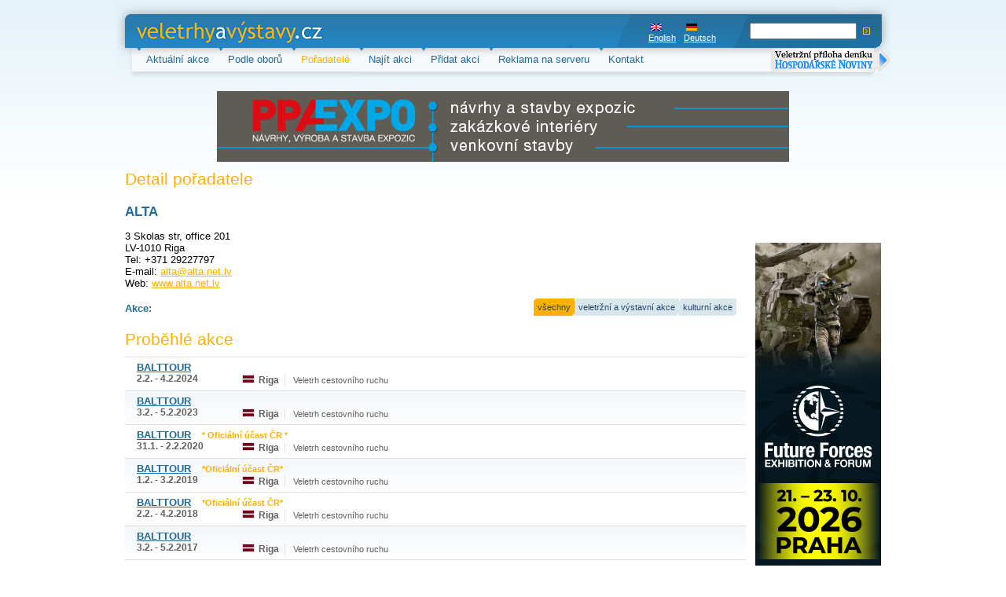

--- FILE ---
content_type: text/html; charset=UTF-8
request_url: https://veletrhyavystavy.cz/cz/detail-poradatele/2566-alta/vsechny/
body_size: 2718
content:
<!DOCTYPE html PUBLIC "-//W3C//DTD XHTML 1.0 Strict//EN" "https://www.w3.org/TR/xhtml1/DTD/xhtml1-strict.dtd">
<html xmlns="https://www.w3.org/1999/xhtml" lang="cs">
<head>
	<meta http-equiv="content-type" content="text/html; charset=utf-8" />
	<meta name="author" content="Panda Internet, www.panda.cz" />
	<meta name="copyright" content="Copyright 2007, Progres Partners Advertising, s.r.o." />
	<meta http-equiv='Cache-control' content='no-cache' />
	<meta http-equiv='Pragma' content='no-cache' />
	<meta http-equiv='Expires' content='-1' />
	<meta name="keywords" content="veletrhy,výstavy,veletrh,výstava,veletrhů,výstav,přehled,aktualizovaný,prehľad,veľtrh,veľtrhy,veľtrhov,aquatherm,aqua,therm,sběratel" />
	
	<meta name="description" content="ALTA, 3 Skolas str, office 201, LV-1010 Riga" />
	
	<meta name="robots" content="index,follow" />

	<title>ALTA - Detail pořadatele - veletrhy a výstavy</title>

 	<link href="https://veletrhyavystavy.cz/css/style.css?2" rel="stylesheet" type="text/css" media="screen"/>
</head>

<body>

<div id="pagePart1">
	<div id="header">
		<h1 id="logo"><a href="/">veletrhy a výstavy.cz<span></span></a></h1>


		<form id="searchForm" action="https://veletrhyavystavy.cz/cz/nalezene-akce/" method="post">
			<table>
				<tr>
					<td>
						<input type="text" name="quick-search" class="text" value="" />&nbsp;
						<input type="image" name="submit" src="/img/submit.gif" />
					</td>
				</tr>
			</table>
		</form>
		<ul id="languages">
    <li><a href="https://veletrhyavystavy.cz/en/organiser-detail/2566-alta/" id="en">English</a></li><li><a href="https://veletrhyavystavy.cz/de/veranstalter-detail/2566-alta/" id="de">Deutsch</a></li>
		
		
		</ul><!-- languages -->


		</div>

	<hr />

	<ul id="topMenu">
    <li><a href="https://veletrhyavystavy.cz/cz/aktualni-akce/">Aktuální akce</a></li>
	<li><a href="https://veletrhyavystavy.cz/cz/podle-oboru/">Podle oborů</a></li>
	<li><b><a href="https://veletrhyavystavy.cz/cz/poradatele/?p=A">Pořadatelé</a></b></li>
	<li><a href="https://veletrhyavystavy.cz/cz/najit-akci/">Najít akci</a></li>
	<li><a href="https://veletrhyavystavy.cz/cz/pridat-akci/">Přidat akci</a></li>
	<li><a href="https://veletrhyavystavy.cz/cz/reklama/">Reklama na serveru</a></li>
    <li><a href="https://veletrhyavystavy.cz/cz/kontakt/">Kontakt</a></li>
    <!--<li><a href="https://veletrhyavystavy.cz/cz/kulturni-akce/">Kulturní akce</a></li>-->
	</ul>
<a href="https://www.ppa.cz/?page=vvhn_cz" target="_blank" title="Veletržní příloha deníku Hospodářské noviny" class="hnpriloha"><img src="/img/buttonek_cz.png" alt="Veletržní příloha deníku Hospodářské noviny" /></a>




	<hr />

	<div id="banner_top" class="banner">
		<p align="left"><a href='https://veletrhyavystavy.cz/phpAds/adclick.php?bannerid=198&amp;zoneid=3&amp;source=&amp;dest=http%3A%2F%2Fwww.ppa-expo.cz%2F' target='_blank'><img src='https://veletrhyavystavy.cz/phpAds/adimage.php?filename=ppa-expo_2.gif&amp;contenttype=gif' width='728' height='90' alt='' title='' border='0'></a><div id="beacon_198" style="position: absolute; left: 0px; top: 0px; visibility: hidden;"><img src='https://veletrhyavystavy.cz/phpAds/adlog.php?bannerid=198&amp;clientid=131&amp;zoneid=3&amp;source=&amp;block=0&amp;capping=0&amp;cb=94642559d67688bc8a6ebe87b06dd644' width='0' height='0' alt='' style='width: 0px; height: 0px;'></div></p>
	</div>

	<hr />
    

</div>
<div id="pagePart2">
	<div id="content" class="fl">


<h2>Detail pořadatele</h2>
<h3 id="nadpis">ALTA





</h3>
	<p>
<!--   	
  	 -->
  	 3 Skolas str, office 201<br />
  	 LV-1010  Riga<br />
  	Tel: +371 29227797<br />
  	
    
    E-mail: <a href="/cdn-cgi/l/email-protection#fe9f928a9fbe9f928a9fd0909b8ad09288"><span class="__cf_email__" data-cfemail="b4d5d8c0d5f4d5d8c0d59adad1c09ad8c2">[email&#160;protected]</span></a><br/>
    
    
    
    Web: <a href="https://www.alta.net.lv" onclick="window.open('https://www.alta.net.lv'); return false">www.alta.net.lv</a><br/>
    
  </p>
  
  <div class="buttons fr">
        <b><a href="https://veletrhyavystavy.cz/cz/detail-poradatele/2566-alta/vsechny/">všechny<span>&nbsp;</span></a></b>
        <a href="https://veletrhyavystavy.cz/cz/detail-poradatele/2566-alta/veletrzni-a-vystavni-akce/">veletržní a výstavní akce<span>&nbsp;</span></a>
        <a href="https://veletrhyavystavy.cz/cz/detail-poradatele/2566-alta/kulturni-akce/">kulturní akce<span>&nbsp;</span></a>
</div>

<h4>Akce:</h4>





<div id="prehled">




  <h2 style="margin-top:20px;">Proběhlé akce</h2>
  
  
  

  <div class=" prvni">
    <h3><a href="https://veletrhyavystavy.cz/cz/veletrh-vystava/32223-balttour/">BALTTOUR</a>
    
    
    
    
    
    </h3>
	<p class="date fl">2.2. - 4.2.2024</p>
	<p class="description fl"><span><img src="/img/flags/lva.gif" title="lva" alt="lva" width="14" height="9" border="0" class="flag" /><b>Riga</b></span>&nbsp;Veletrh cestovního ruchu </p>
	
	<div class="clr"></div>
	</div>
  


  <div class="sudy">
    <h3><a href="https://veletrhyavystavy.cz/cz/veletrh-vystava/28971-balttour/">BALTTOUR</a>
    
    
    
    
    
    </h3>
	<p class="date fl">3.2. - 5.2.2023</p>
	<p class="description fl"><span><img src="/img/flags/lva.gif" title="lva" alt="lva" width="14" height="9" border="0" class="flag" /><b>Riga</b></span>&nbsp;Veletrh cestovního ruchu </p>
	
	<div class="clr"></div>
	</div>
  


  <div class="">
    <h3><a href="https://veletrhyavystavy.cz/cz/veletrh-vystava/27096-balttour/">BALTTOUR</a>
    <span class="info">
    
    * Oficiální účast ČR *
    
    </span>
    </h3>
	<p class="date fl">31.1. - 2.2.2020</p>
	<p class="description fl"><span><img src="/img/flags/lva.gif" title="lva" alt="lva" width="14" height="9" border="0" class="flag" /><b>Riga</b></span>&nbsp;Veletrh cestovního ruchu </p>
	
	<div class="clr"></div>
	</div>
  


  <div class="sudy">
    <h3><a href="https://veletrhyavystavy.cz/cz/veletrh-vystava/24911-balttour/">BALTTOUR</a>
    <span class="info">
    
    *Oficiální účast ČR*
    
    </span>
    </h3>
	<p class="date fl">1.2. - 3.2.2019</p>
	<p class="description fl"><span><img src="/img/flags/lva.gif" title="lva" alt="lva" width="14" height="9" border="0" class="flag" /><b>Riga</b></span>&nbsp;Veletrh cestovního ruchu </p>
	
	<div class="clr"></div>
	</div>
  


  <div class="">
    <h3><a href="https://veletrhyavystavy.cz/cz/veletrh-vystava/23174-balttour/">BALTTOUR</a>
    <span class="info">
    
    *Oficiální účast ČR*
    
    </span>
    </h3>
	<p class="date fl">2.2. - 4.2.2018</p>
	<p class="description fl"><span><img src="/img/flags/lva.gif" title="lva" alt="lva" width="14" height="9" border="0" class="flag" /><b>Riga</b></span>&nbsp;Veletrh cestovního ruchu </p>
	
	<div class="clr"></div>
	</div>
  


  <div class="sudy">
    <h3><a href="https://veletrhyavystavy.cz/cz/veletrh-vystava/21197-balttour/">BALTTOUR</a>
    
    
    
    
    
    </h3>
	<p class="date fl">3.2. - 5.2.2017</p>
	<p class="description fl"><span><img src="/img/flags/lva.gif" title="lva" alt="lva" width="14" height="9" border="0" class="flag" /><b>Riga</b></span>&nbsp;Veletrh cestovního ruchu </p>
	
	<div class="clr"></div>
	</div>
  
</div>




<hr />



	</div>

  <hr />

	<div id="adCol" class="fr">
		<div id="banner_right" class="banner">
		<p align="left"><a href='https://veletrhyavystavy.cz/phpAds/adclick.php?bannerid=157&amp;zoneid=231&amp;source=&amp;dest=http%3A%2F%2Fwww.future-forces-forum.org%2F%3Flang%3Dcs' target='_blank'><img src='https://veletrhyavystavy.cz/phpAds/adimage.php?filename=sociální-sítě.jpg&amp;contenttype=jpeg' width='160' height='600' alt='' title='' border='0'></a><div id="beacon_157" style="position: absolute; left: 0px; top: 0px; visibility: hidden;"><img src='https://veletrhyavystavy.cz/phpAds/adlog.php?bannerid=157&amp;clientid=114&amp;zoneid=231&amp;source=&amp;block=0&amp;capping=0&amp;cb=fee9b2f969e3989286a33a1c09b76223' width='0' height='0' alt='' style='width: 0px; height: 0px;'></div></p>
		</div><!-- .reklama160x600 -->
	</div><!-- #adCol -->
	<div class="clr">&nbsp;</div>
</div>

<hr />

<div id="banner_bottom" class="banner">
	<p align="left"><a href="https://cz.jobsora.com/pr%C3%A1ce-event-manager" targer="_blank"><img src="http://www.veletrhyavystavy.cz/img/jobsora.png"></a><div id="beacon_215" style="position: absolute; left: 0px; top: 0px; visibility: hidden;"><img src='https://veletrhyavystavy.cz/phpAds/adlog.php?bannerid=215&amp;clientid=144&amp;zoneid=4&amp;source=&amp;block=0&amp;capping=0&amp;cb=5348877cebaf06ff45ceadcfa3ef461f' width='0' height='0' alt='' style='width: 0px; height: 0px;'></div></p>
</div>

<hr />

<div id="footer">
	<p>Copyright © 2000-2007, <a href="https://www.ppa.cz">Progres Partners advertising s.r.o.</a></p>
</div>

<div class="preload">
     <img src="/img/corner-lt-blue.gif" alt=" " border="0" height="4" width="4" />
     <img src="/img/corner-lt-orange.gif" alt=" " border="0" height="4" width="4" />
     <img src="/img/corner-rb-blue.gif" alt=" " border="0" height="4" width="4" />
     <img src="/img/corner-rb-orange.gif" alt=" " border="0" height="4" width="4" />
</div>

<script data-cfasync="false" src="/cdn-cgi/scripts/5c5dd728/cloudflare-static/email-decode.min.js"></script><script type="text/javascript">
var gaJsHost = (("https:" == document.location.protocol) ? "https://ssl." : "https://www.");
document.write(unescape("%3Cscript src='" + gaJsHost + "google-analytics.com/ga.js' type='text/javascript'%3E%3C/script%3E"));
</script>
<script type="text/javascript">
var pageTracker = _gat._getTracker("UA-263493-20");
pageTracker._initData();
pageTracker._trackPageview();
</script>

<script defer src="https://static.cloudflareinsights.com/beacon.min.js/vcd15cbe7772f49c399c6a5babf22c1241717689176015" integrity="sha512-ZpsOmlRQV6y907TI0dKBHq9Md29nnaEIPlkf84rnaERnq6zvWvPUqr2ft8M1aS28oN72PdrCzSjY4U6VaAw1EQ==" data-cf-beacon='{"version":"2024.11.0","token":"bde88bd2355a49c29036497d68dd170f","r":1,"server_timing":{"name":{"cfCacheStatus":true,"cfEdge":true,"cfExtPri":true,"cfL4":true,"cfOrigin":true,"cfSpeedBrain":true},"location_startswith":null}}' crossorigin="anonymous"></script>
</body>
</html>
